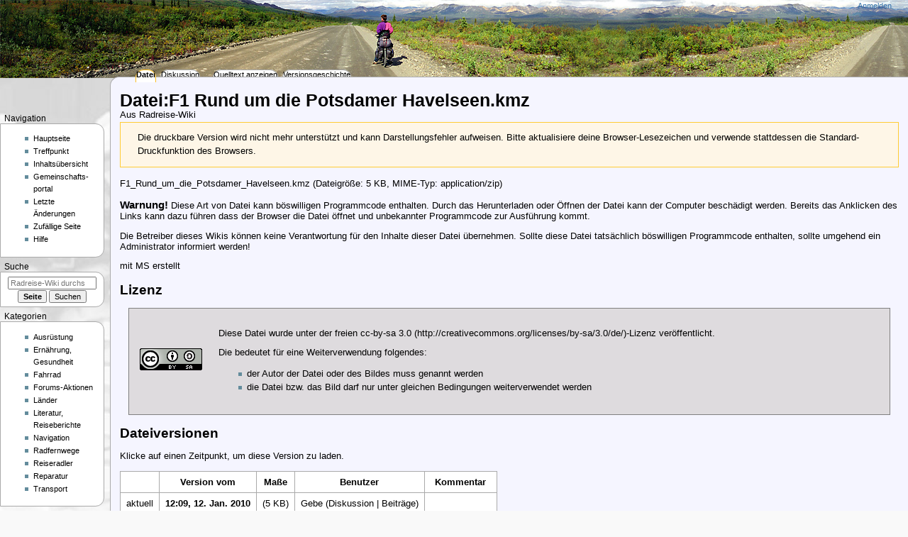

--- FILE ---
content_type: text/html; charset=UTF-8
request_url: https://radreise-wiki.de/index.php?title=Datei:F1_Rund_um_die_Potsdamer_Havelseen.kmz&printable=yes
body_size: 6123
content:

<!DOCTYPE html>
<html class="client-nojs" lang="de" dir="ltr">
<head>
<meta charset="UTF-8"/>
<title>Datei:F1 Rund um die Potsdamer Havelseen.kmz – Radreise-Wiki</title>
<script>document.documentElement.className="client-js";RLCONF={"wgBreakFrames":!1,"wgSeparatorTransformTable":[",\t.",".\t,"],"wgDigitTransformTable":["",""],"wgDefaultDateFormat":"dmy","wgMonthNames":["","Januar","Februar","März","April","Mai","Juni","Juli","August","September","Oktober","November","Dezember"],"wgRequestId":"aWlaRfjkKaHVN4X_SCA9DQAA1AQ","wgCSPNonce":!1,"wgCanonicalNamespace":"File","wgCanonicalSpecialPageName":!1,"wgNamespaceNumber":6,"wgPageName":"Datei:F1_Rund_um_die_Potsdamer_Havelseen.kmz","wgTitle":"F1 Rund um die Potsdamer Havelseen.kmz","wgCurRevisionId":57574,"wgRevisionId":57574,"wgArticleId":3217,"wgIsArticle":!0,"wgIsRedirect":!1,"wgAction":"view","wgUserName":null,"wgUserGroups":["*"],"wgCategories":[],"wgPageContentLanguage":"de","wgPageContentModel":"wikitext","wgRelevantPageName":"Datei:F1_Rund_um_die_Potsdamer_Havelseen.kmz","wgRelevantArticleId":3217,"wgIsProbablyEditable":!1,"wgRelevantPageIsProbablyEditable":!1,"wgRestrictionEdit":[],
"wgRestrictionMove":[],"wgRestrictionUpload":[]};RLSTATE={"site.styles":"ready","noscript":"ready","user.styles":"ready","user":"ready","user.options":"loading","filepage":"ready","mediawiki.action.view.filepage":"ready","skins.radreise.styles":"ready"};RLPAGEMODULES=["site","mediawiki.page.ready","skins.radreise.scripts"];</script>
<script>(RLQ=window.RLQ||[]).push(function(){mw.loader.implement("user.options@1hzgi",function($,jQuery,require,module){/*@nomin*/mw.user.tokens.set({"patrolToken":"+\\","watchToken":"+\\","csrfToken":"+\\"});mw.user.options.set({"variant":"de"});
});});</script>
<link rel="stylesheet" href="/load.php?lang=de&amp;modules=filepage%7Cmediawiki.action.view.filepage%7Cskins.radreise.styles&amp;only=styles&amp;printable=1&amp;skin=radreise"/>
<script async="" src="/load.php?lang=de&amp;modules=startup&amp;only=scripts&amp;printable=1&amp;raw=1&amp;skin=radreise"></script>
<meta name="ResourceLoaderDynamicStyles" content=""/>
<link rel="stylesheet" href="/load.php?lang=de&amp;modules=site.styles&amp;only=styles&amp;printable=1&amp;skin=radreise"/>
<meta name="generator" content="MediaWiki 1.37.1"/>
<meta name="robots" content="noindex,follow"/>
<meta name="format-detection" content="telephone=no"/>
<meta name="viewport" content="width=device-width, initial-scale=1.0, user-scalable=yes, minimum-scale=0.25, maximum-scale=5.0"/>
<link rel="apple-touch-icon" href="/apple-touch-icon-144x144.png"/>
<link rel="shortcut icon" href="/favicon.ico"/>
<link rel="search" type="application/opensearchdescription+xml" href="/opensearch_desc.php" title="Radreise-Wiki (de)"/>
<link rel="EditURI" type="application/rsd+xml" href="//radreise-wiki.de/api.php?action=rsd"/>
<link rel="alternate" type="application/atom+xml" title="Atom-Feed für „Radreise-Wiki“" href="/index.php?title=Spezial:Letzte_%C3%84nderungen&amp;feed=atom"/>
</head>
<body class="mediawiki ltr sitedir-ltr mw-hide-empty-elt ns-6 ns-subject page-Datei_F1_Rund_um_die_Potsdamer_Havelseen_kmz rootpage-Datei_F1_Rund_um_die_Potsdamer_Havelseen_kmz skin-radreise action-view skin--responsive radreise-capitalize-all-nouns"><div id="globalWrapper">
	<div id="column-content">
		<div id="content" class="mw-body" role="main">
			<a id="top"></a>
			<div id="siteNotice"></div>
			<div class="mw-indicators">
			</div>
			<h1 id="firstHeading" class="firstHeading"
				>Datei:F1 Rund um die Potsdamer Havelseen.kmz</h1>
			<div id="bodyContent" class="radreise-body">
				<div id="siteSub">Aus Radreise-Wiki</div>
				<div id="contentSub" ></div>
				
				<div id="jump-to-nav"></div><a href="#column-one" class="mw-jump-link"></a><a href="#searchInput" class="mw-jump-link"></a>
				<!-- start content -->
				<div id="mw-content-text" class="mw-body-content"><div class="warningbox">Die druckbare Version wird nicht mehr unterstützt und kann Darstellungsfehler aufweisen. Bitte aktualisiere deine Browser-Lesezeichen und verwende stattdessen die Standard-Druckfunktion des Browsers.</div><ul id="filetoc"><li><a href="#file">Datei</a></li>
<li><a href="#filehistory">Dateiversionen</a></li>
<li><a href="#filelinks">Dateiverwendung</a></li></ul><div class="fullMedia"><p><span class="dangerousLink"><a href="/images/F1_Rund_um_die_Potsdamer_Havelseen.kmz" class="internal" title="F1 Rund um die Potsdamer Havelseen.kmz">F1_Rund_um_die_Potsdamer_Havelseen.kmz</a></span> &#8206;<span class="fileInfo">(Dateigröße: 5 KB, MIME-Typ: <span class="mime-type">application/zip</span>)</span>
</p></div><div class="mediaWarning"><p><b><big>Warnung!</big></b>
Diese Art von Datei kann böswilligen Programmcode enthalten. Durch das Herunterladen oder Öffnen der Datei kann der Computer beschädigt werden. Bereits das Anklicken des Links kann dazu führen dass der Browser die Datei öffnet und unbekannter Programmcode zur Ausführung kommt.
</p><p>Die Betreiber dieses Wikis können keine Verantwortung für den Inhalte dieser Datei übernehmen. Sollte diese Datei tatsächlich böswilligen Programmcode enthalten, sollte umgehend ein Administrator informiert werden!
</p></div><div id="mw-imagepage-content" lang="de" dir="ltr" class="mw-content-ltr"><div class="mw-parser-output"><p>mit MS erstellt
</p>
<h2><span class="mw-headline" id="Lizenz">Lizenz</span></h2>
<div style="border:1px solid gray; padding:12px; margin:12px; background-color:#DEDBDE;">
<table style="background-color:#DEDBDE;">
<tbody><tr>
<td>
<div style="float:right"><span class="plainlinks"><div class="floatleft"><a href="http://creativecommons.org/licenses/by-sa/3.0/de/" target="1" rel="nofollow"><img alt="CC-BY-SA.png" src="/images/CC-BY-SA.png" decoding="async" width="88" height="31" /></a></div></span></div>
</td><td>&#160;&#160;</td><td>
<p>Diese Datei wurde unter der freien <a target="1" rel="nofollow" class="external text" href="http://creativecommons.org/licenses/by-sa/3.0/de/">cc-by-sa 3.0</a>-Lizenz veröffentlicht.
</p><p>Die bedeutet für eine Weiterverwendung folgendes:
</p>
<ul><li>der Autor der Datei oder des Bildes muss genannt werden</li>
<li>die Datei bzw. das Bild darf nur unter gleichen Bedingungen weiterverwendet werden</li></ul>
</td>
</tr>
</tbody></table>
</div>
<!-- 
NewPP limit report
Cached time: 20260115163022
Cache expiry: 86400
Reduced expiry: false
Complications: []
CPU time usage: 0.004 seconds
Real time usage: 0.005 seconds
Preprocessor visited node count: 9/1000000
Post‐expand include size: 664/2097152 bytes
Template argument size: 0/2097152 bytes
Highest expansion depth: 2/40
Expensive parser function count: 0/100
Unstrip recursion depth: 0/20
Unstrip post‐expand size: 0/5000000 bytes
-->
<!--
Transclusion expansion time report (%,ms,calls,template)
100.00%    1.471      1 Vorlage:Cc-by-sa
100.00%    1.471      1 -total
-->

<!-- Saved in parser cache with key wiki:pcache:idhash:3217-0!canonical and timestamp 20260115163022 and revision id 57574. Serialized with JSON.
 -->
</div></div><h2 id="filehistory">Dateiversionen</h2>
<div id="mw-imagepage-section-filehistory">
<p>Klicke auf einen Zeitpunkt, um diese Version zu laden.
</p>
<table class="wikitable filehistory">
<tr><th></th><th>Version vom</th><th>Maße</th><th>Benutzer</th><th>Kommentar</th></tr>
<tr><td>aktuell</td><td class='filehistory-selected' style='white-space: nowrap;'><a href="/images/F1_Rund_um_die_Potsdamer_Havelseen.kmz">12:09, 12. Jan. 2010</a></td><td> <span style="white-space: nowrap;">(5 KB)</span></td><td><a href="/Benutzer:Gebe" class="mw-userlink" title="Benutzer:Gebe"><bdi>Gebe</bdi></a><span style="white-space: nowrap;"> <span class="mw-usertoollinks">(<a href="/Benutzer_Diskussion:Gebe" class="mw-usertoollinks-talk" title="Benutzer Diskussion:Gebe">Diskussion</a> | <a href="/Spezial:Beitr%C3%A4ge/Gebe" class="mw-usertoollinks-contribs" title="Spezial:Beiträge/Gebe">Beiträge</a>)</span></span></td><td dir="ltr"></td></tr>
<tr><td></td><td  style='white-space: nowrap;'><a href="/images/archive/20100112120912%21F1_Rund_um_die_Potsdamer_Havelseen.kmz">12:06, 12. Jan. 2010</a></td><td> <span style="white-space: nowrap;">(3 KB)</span></td><td><a href="/Benutzer:Gebe" class="mw-userlink" title="Benutzer:Gebe"><bdi>Gebe</bdi></a><span style="white-space: nowrap;"> <span class="mw-usertoollinks">(<a href="/Benutzer_Diskussion:Gebe" class="mw-usertoollinks-talk" title="Benutzer Diskussion:Gebe">Diskussion</a> | <a href="/Spezial:Beitr%C3%A4ge/Gebe" class="mw-usertoollinks-contribs" title="Spezial:Beiträge/Gebe">Beiträge</a>)</span></span></td><td dir="ltr"></td></tr>
<tr><td></td><td  style='white-space: nowrap;'><a href="/images/archive/20100112120645%21F1_Rund_um_die_Potsdamer_Havelseen.kmz">19:02, 8. Jan. 2010</a></td><td> <span style="white-space: nowrap;">(5 KB)</span></td><td><a href="/Benutzer:Gebe" class="mw-userlink" title="Benutzer:Gebe"><bdi>Gebe</bdi></a><span style="white-space: nowrap;"> <span class="mw-usertoollinks">(<a href="/Benutzer_Diskussion:Gebe" class="mw-usertoollinks-talk" title="Benutzer Diskussion:Gebe">Diskussion</a> | <a href="/Spezial:Beitr%C3%A4ge/Gebe" class="mw-usertoollinks-contribs" title="Spezial:Beiträge/Gebe">Beiträge</a>)</span></span></td><td dir="ltr">mit MS erstellt</td></tr>
</table>

</div>
<div class="mw-imagepage-upload-links"><p id="mw-imagepage-upload-disallowed">Du kannst diese Datei nicht überschreiben.</p></div><h2 id="filelinks">Dateiverwendung</h2>
<div id='mw-imagepage-section-linkstoimage'>
<p>Die folgende Seite verwendet diese Datei:
</p><ul class="mw-imagepage-linkstoimage">
<li class="mw-imagepage-linkstoimage-ns0"><a href="/F1_Rund_um_die_Potsdamer_Havelseen" title="F1 Rund um die Potsdamer Havelseen">F1 Rund um die Potsdamer Havelseen</a></li>
</ul>
</div>

<div class="printfooter">Abgerufen von „<a dir="ltr" href="http://radreise-wiki.de/index.php?title=Datei:F1_Rund_um_die_Potsdamer_Havelseen.kmz&amp;oldid=57574">http://radreise-wiki.de/index.php?title=Datei:F1_Rund_um_die_Potsdamer_Havelseen.kmz&amp;oldid=57574</a>“</div></div>
				<div id="catlinks" class="catlinks catlinks-allhidden" data-mw="interface"></div>
				<!-- end content -->
				<div class="visualClear"></div>
			</div>
		</div>
		<div class="visualClear"></div>
	</div>
	<div id="column-one" >
		<h2>Navigationsmenü</h2>
		<div role="navigation" class="portlet" id="p-cactions" aria-labelledby="p-cactions-label">
			<h3 id="p-cactions-label" ></h3>
			<div class="pBody">
				<ul >
				<li id="ca-nstab-image" class="selected mw-list-item"><a href="/Datei:F1_Rund_um_die_Potsdamer_Havelseen.kmz" title="Dateiseite anzeigen [c]" accesskey="c">Datei</a></li><li id="ca-talk" class="new mw-list-item"><a href="/index.php?title=Datei_Diskussion:F1_Rund_um_die_Potsdamer_Havelseen.kmz&amp;action=edit&amp;redlink=1" rel="discussion" title="Diskussion zum Seiteninhalt (Seite nicht vorhanden) [t]" accesskey="t">Diskussion</a></li><li id="ca-view" class="selected mw-list-item"><a href="/Datei:F1_Rund_um_die_Potsdamer_Havelseen.kmz">Lesen</a></li><li id="ca-viewsource" class="mw-list-item"><a href="/index.php?title=Datei:F1_Rund_um_die_Potsdamer_Havelseen.kmz&amp;action=edit" title="Diese Seite ist geschützt. Ihr Quelltext kann dennoch angesehen und kopiert werden. [e]" accesskey="e">Quelltext anzeigen</a></li><li id="ca-history" class="mw-list-item"><a href="/index.php?title=Datei:F1_Rund_um_die_Potsdamer_Havelseen.kmz&amp;action=history" title="Frühere Versionen dieser Seite [h]" accesskey="h">Versionsgeschichte</a></li>
				
				</ul>
			</div>
		</div>
		<div role="navigation" class="portlet mw-portlet mw-portlet-cactions-mobile"
	id="p-cactions-mobile" aria-labelledby="p-cactions-mobile-label">
	<h3 id="p-cactions-mobile-label" >Seitenaktionen</h3>
	<div class="pBody">
		<ul ><li id="image-mobile" class="selected mw-list-item"><a href="/Datei:F1_Rund_um_die_Potsdamer_Havelseen.kmz" title="Datei">Datei</a></li><li id="image_talk-mobile" class="new mw-list-item"><a href="/index.php?title=Datei_Diskussion:F1_Rund_um_die_Potsdamer_Havelseen.kmz&amp;action=edit&amp;redlink=1" title=" (Seite nicht vorhanden)">Diskussion</a></li><li id="ca-more" class="mw-list-item"><a href="#p-cactions">Mehr</a></li><li id="ca-tools" class="mw-list-item"><a href="#p-tb" title="Werkzeuge">Werkzeuge</a></li></ul>
		
	</div>
</div>

		<div role="navigation" class="portlet" id="p-personal" aria-labelledby="p-personal-label">
			<h3 id="p-personal-label" >Meine Werkzeuge</h3>
			<div class="pBody">
				<ul >
				<li id="pt-login" class="mw-list-item"><a href="/index.php?title=Spezial:Anmelden&amp;returnto=Datei%3AF1+Rund+um+die+Potsdamer+Havelseen.kmz&amp;returntoquery=printable%3Dyes" title="Sich anzumelden wird gerne gesehen, ist jedoch nicht zwingend erforderlich. [o]" accesskey="o">Anmelden</a></li>
				</ul>
			</div>
		</div>
		<div class="portlet" id="p-logo" role="banner">
			<a href="/Hauptseite" class="mw-wiki-logo"></a>
		</div>
		<div id="sidebar">
		<div role="navigation" class="portlet mw-portlet mw-portlet-navigation"
	id="p-navigation" aria-labelledby="p-navigation-label">
	<h3 id="p-navigation-label" >Navigation</h3>
	<div class="pBody">
		<ul ><li id="n-mainpage" class="mw-list-item"><a href="/Hauptseite" title="Hauptseite anzeigen [z]" accesskey="z">Hauptseite</a></li><li id="n-Treffpunkt" class="mw-list-item"><a href="/Radreise-Wiki:Treffpunkt">Treffpunkt</a></li><li id="n-Inhaltsübersicht" class="mw-list-item"><a href="/Radreise-Wiki:Inhalts%C3%BCbersicht">Inhaltsübersicht</a></li><li id="n-portal" class="mw-list-item"><a href="/Radreise-Wiki:Gemeinschaftsportal" title="Über das Projekt, was du tun kannst, wo was zu finden ist">Gemeinschafts­portal</a></li><li id="n-recentchanges" class="mw-list-item"><a href="/Spezial:Letzte_%C3%84nderungen" title="Liste der letzten Änderungen in diesem Wiki [r]" accesskey="r">Letzte Änderungen</a></li><li id="n-randompage" class="mw-list-item"><a href="/Spezial:Zuf%C3%A4llige_Seite" title="Zufällige Seite aufrufen [x]" accesskey="x">Zufällige Seite</a></li><li id="n-help" class="mw-list-item"><a href="https://www.mediawiki.org/wiki/Special:MyLanguage/Help:Contents" target="1" title="Hilfeseite anzeigen">Hilfe</a></li></ul>
		
	</div>
</div>

		<div role="search" class="portlet" id="p-search">
			<h3 id="p-search-label" dir="ltr" lang="en-GB"><label for="searchInput">Suche</label></h3>
			<div class="pBody" id="searchBody">
				<form action="/index.php" id="searchform"><input type="hidden" value="Spezial:Suche" name="title"><input type="search" name="search" placeholder="Radreise-Wiki durchsuchen" autocapitalize="sentences" title="Radreise-Wiki durchsuchen [f]" accesskey="f" id="searchInput"/><input type="submit" name="go" value="Seite" title="Gehe direkt zu der Seite mit genau diesem Namen, falls sie vorhanden ist." id="searchButton" class="searchButton"/> <input type="submit" name="fulltext" value="Suchen" title="Suche nach Seiten, die diesen Text enthalten" id="mw-searchButton" class="searchButton mw-fallbackSearchButton"/></form>
			</div>
		</div>
		<div role="navigation" class="portlet mw-portlet mw-portlet-Kategorien"
	id="p-Kategorien" aria-labelledby="p-Kategorien-label">
	<h3 id="p-Kategorien-label" >Kategorien</h3>
	<div class="pBody">
		<ul ><li id="n-Ausrüstung" class="mw-list-item"><a href="/Kategorie:Ausr%C3%BCstung">Ausrüstung</a></li><li id="n-Ernährung,-Gesundheit" class="mw-list-item"><a href="/Kategorie:Ern%C3%A4hrung_und_Gesundheit">Ernährung, Gesundheit</a></li><li id="n-Fahrrad" class="mw-list-item"><a href="/Kategorie:Fahrrad">Fahrrad</a></li><li id="n-Forums-Aktionen" class="mw-list-item"><a href="/Kategorie:Radreise-Forum">Forums-Aktionen</a></li><li id="n-Länder" class="mw-list-item"><a href="/L%C3%A4nderinfos">Länder</a></li><li id="n-Literatur,-Reiseberichte" class="mw-list-item"><a href="/Kategorie:Literatur,_Reiseberichte">Literatur, Reiseberichte</a></li><li id="n-Navigation" class="mw-list-item"><a href="/Kategorie:Navigation">Navigation</a></li><li id="n-Radfernwege" class="mw-list-item"><a href="/Radfernweg">Radfernwege</a></li><li id="n-Reiseradler" class="mw-list-item"><a href="/Kategorie:Reiseradler">Reiseradler</a></li><li id="n-Reparatur" class="mw-list-item"><a href="/Kategorie:Reparatur">Reparatur</a></li><li id="n-Transport" class="mw-list-item"><a href="/Kategorie:Transport">Transport</a></li></ul>
		
	</div>
</div>
<div role="navigation" class="portlet mw-portlet mw-portlet-Ergänzende_Projekte"
	id="p-Ergänzende_Projekte" aria-labelledby="p-Ergänzende_Projekte-label">
	<h3 id="p-Ergänzende_Projekte-label" >Ergänzende Projekte</h3>
	<div class="pBody">
		<ul ><li id="n-Radreise-Forum" class="mw-list-item"><a href="http://radreise-forum.de" rel="nofollow" target="1">Radreise-Forum</a></li></ul>
		
	</div>
</div>
<div role="navigation" class="portlet mw-portlet mw-portlet-tb"
	id="p-tb" aria-labelledby="p-tb-label">
	<h3 id="p-tb-label" >Werkzeuge</h3>
	<div class="pBody">
		<ul ><li id="t-whatlinkshere" class="mw-list-item"><a href="/Spezial:Linkliste/Datei:F1_Rund_um_die_Potsdamer_Havelseen.kmz" title="Liste aller Seiten, die hierher verlinken [j]" accesskey="j">Links auf diese Seite</a></li><li id="t-recentchangeslinked" class="mw-list-item"><a href="/Spezial:%C3%84nderungen_an_verlinkten_Seiten/Datei:F1_Rund_um_die_Potsdamer_Havelseen.kmz" rel="nofollow" title="Letzte Änderungen an Seiten, die von hier verlinkt sind [k]" accesskey="k">Änderungen an verlinkten Seiten</a></li><li id="t-specialpages" class="mw-list-item"><a href="/Spezial:Spezialseiten" title="Liste aller Spezialseiten [q]" accesskey="q">Spezialseiten</a></li><li id="t-permalink" class="mw-list-item"><a href="/index.php?title=Datei:F1_Rund_um_die_Potsdamer_Havelseen.kmz&amp;oldid=57574" title="Dauerhafter Link zu dieser Seitenversion">Permanenter Link</a></li><li id="t-info" class="mw-list-item"><a href="/index.php?title=Datei:F1_Rund_um_die_Potsdamer_Havelseen.kmz&amp;action=info" title="Weitere Informationen über diese Seite">Seiten­informationen</a></li></ul>
		
	</div>
</div>

		
		</div>
		<a href="#sidebar" title=""
			class="menu-toggle" id="sidebar-toggle"></a>
		<a href="#p-personal" title=""
			class="menu-toggle" id="p-personal-toggle"></a>
		<a href="#globalWrapper" title=""
			class="menu-toggle" id="globalWrapper-toggle"></a>
	</div>
	<!-- end of the left (by default at least) column -->
	<div class="visualClear"></div>
	<div id="footer" class="mw-footer" role="contentinfo"
		>
		<div id="f-poweredbyico" class="footer-icons">
			<a href="https://www.mediawiki.org/" target="1"><img src="/resources/assets/poweredby_mediawiki_88x31.png" alt="Powered by MediaWiki" srcset="/resources/assets/poweredby_mediawiki_132x47.png 1.5x, /resources/assets/poweredby_mediawiki_176x62.png 2x" width="88" height="31" loading="lazy"/></a><a href="http://www.bikefreaks.de/" target="1"><img src="/resources/assets/poweredby_bikefreaks.png" alt="bikefreaks" width="88" height="31" loading="lazy"/></a>
		</div>
		<ul id="f-list">
			<li id="lastmod"> Diese Seite wurde zuletzt am 23. September 2011 um 07:08 Uhr bearbeitet.</li><li id="0">Diese Seite wurde bisher 4.614 mal abgerufen.</li>
			<li id="privacy"><a href="/Radreise-Wiki:Datenschutz" title="Radreise-Wiki:Datenschutz">Datenschutz</a></li><li id="about"><a href="/Radreise-Wiki:%C3%9Cber_Radreise-Wiki" title="Radreise-Wiki:Über Radreise-Wiki">Über Radreise-Wiki</a></li><li id="disclaimer"><a href="/Radreise-Wiki:Impressum" title="Radreise-Wiki:Impressum">Haftungsausschluss</a></li>
		</ul>
	</div>
</div>

<script>(RLQ=window.RLQ||[]).push(function(){mw.config.set({"wgPageParseReport":{"limitreport":{"cputime":"0.004","walltime":"0.005","ppvisitednodes":{"value":9,"limit":1000000},"postexpandincludesize":{"value":664,"limit":2097152},"templateargumentsize":{"value":0,"limit":2097152},"expansiondepth":{"value":2,"limit":40},"expensivefunctioncount":{"value":0,"limit":100},"unstrip-depth":{"value":0,"limit":20},"unstrip-size":{"value":0,"limit":5000000},"timingprofile":["100.00%    1.471      1 Vorlage:Cc-by-sa","100.00%    1.471      1 -total"]},"cachereport":{"timestamp":"20260115163022","ttl":86400,"transientcontent":false}}});mw.config.set({"wgBackendResponseTime":131});});</script>
</body></html>